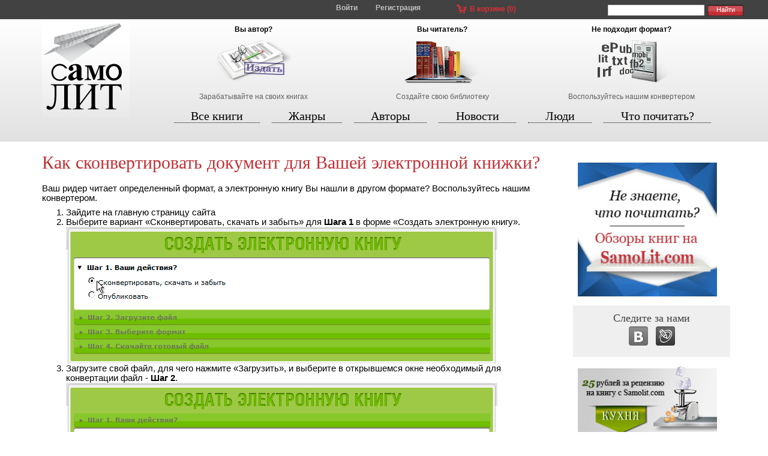

--- FILE ---
content_type: text/html; charset=utf-8
request_url: https://www.google.com/recaptcha/api2/aframe
body_size: -87
content:
<!DOCTYPE HTML><html><head><meta http-equiv="content-type" content="text/html; charset=UTF-8"></head><body><script nonce="pidQ9mooNDBOGcROhlrXqw">/** Anti-fraud and anti-abuse applications only. See google.com/recaptcha */ try{var clients={'sodar':'https://pagead2.googlesyndication.com/pagead/sodar?'};window.addEventListener("message",function(a){try{if(a.source===window.parent){var b=JSON.parse(a.data);var c=clients[b['id']];if(c){var d=document.createElement('img');d.src=c+b['params']+'&rc='+(localStorage.getItem("rc::a")?sessionStorage.getItem("rc::b"):"");window.document.body.appendChild(d);sessionStorage.setItem("rc::e",parseInt(sessionStorage.getItem("rc::e")||0)+1);localStorage.setItem("rc::h",'1769410351107');}}}catch(b){}});window.parent.postMessage("_grecaptcha_ready", "*");}catch(b){}</script></body></html>